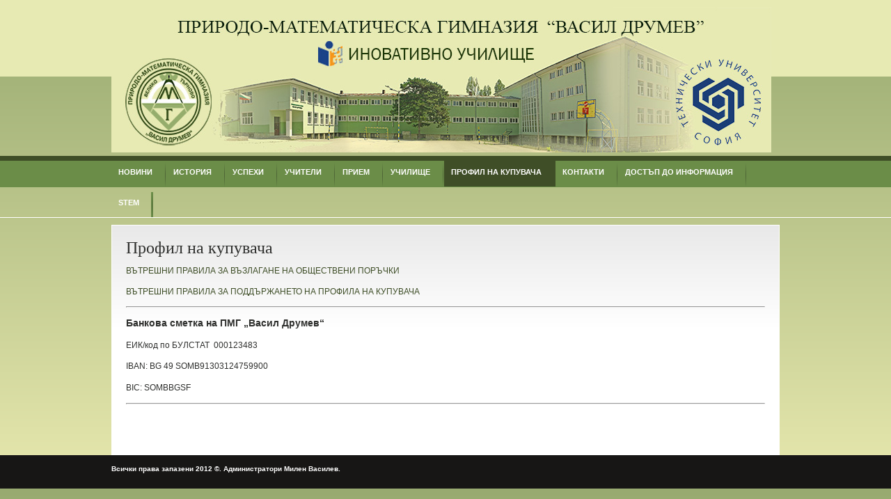

--- FILE ---
content_type: text/html; charset=utf-8
request_url: http://pmgvt.org/node/160
body_size: 3321
content:

<!DOCTYPE html PUBLIC "-//W3C//DTD XHTML 1.0 Strict//EN" "http://www.w3.org/TR/xhtml1/DTD/xhtml1-strict.dtd">
<html xmlns="http://www.w3.org/1999/xhtml" xml:lang="bg" lang="bg" dir="ltr">

<head>
<meta http-equiv="Content-Type" content="text/html; charset=utf-8" />
  <title>Профил на купувача | Природо-математическа гимназия „Васил Друмев“</title>
  <meta http-equiv="Content-Type" content="text/html; charset=utf-8" />
<meta name="keywords" content="ПМГ, Васил Друмев, Природо-математическа, гимназия, Гимназия, Велико Търново, Велико, Търново, PMG, Vasil, Drumev, Veliko, Tarnovo, web, website, gimnaziq, gimnazia, turnovo, pmg, уеб, уебсайт, pmgvt, пмгвт, пмгжт" />
<link rel="shortcut icon" href="/sites/all/themes/blogbuzz/favicon.ico" type="image/x-icon" />
  <link type="text/css" rel="stylesheet" media="all" href="/modules/node/node.css?C" />
<link type="text/css" rel="stylesheet" media="all" href="/modules/system/defaults.css?C" />
<link type="text/css" rel="stylesheet" media="all" href="/modules/system/system.css?C" />
<link type="text/css" rel="stylesheet" media="all" href="/modules/system/system-menus.css?C" />
<link type="text/css" rel="stylesheet" media="all" href="/modules/user/user.css?C" />
<link type="text/css" rel="stylesheet" media="all" href="/sites/all/modules/cck/theme/content-module.css?C" />
<link type="text/css" rel="stylesheet" media="all" href="/sites/all/modules/ckeditor/ckeditor.css?C" />
<link type="text/css" rel="stylesheet" media="all" href="/sites/all/modules/filefield/filefield.css?C" />
<link type="text/css" rel="stylesheet" media="all" href="/sites/all/modules/lightbox2/css/lightbox.css?C" />
<link type="text/css" rel="stylesheet" media="all" href="/sites/all/modules/views/css/views.css?C" />
<link type="text/css" rel="stylesheet" media="all" href="/sites/all/themes/blogbuzz/css/blogbuzz.css?C" />
<link type="text/css" rel="stylesheet" media="all" href="/sites/all/themes/blogbuzz/css/stone.css?C" />
 
  <!--[if IE 7]>
  <link type="text/css" rel="stylesheet" href="/sites/all/themes/blogbuzz/css/ie7.css" media="screen">
  <![endif]-->
  <!--[if IE 8]>
  <link type="text/css" rel="stylesheet" href="/sites/all/themes/blogbuzz/css/ie8.css" media="screen">
  <![endif]-->
  <script type="text/javascript" src="/sites/all/modules/jquery_update/replace/jquery.min.js?C"></script>
<script type="text/javascript" src="/misc/drupal.js?C"></script>
<script type="text/javascript" src="/sites/default/files/languages/bg_88d1e77bde95a3a36b754a4c0b5b0fcb.js?C"></script>
<script type="text/javascript" src="/sites/all/modules/lightbox2/js/auto_image_handling.js?C"></script>
<script type="text/javascript" src="/sites/all/modules/lightbox2/js/lightbox.js?C"></script>
<script type="text/javascript">
<!--//--><![CDATA[//><!--
jQuery.extend(Drupal.settings, { "basePath": "/", "lightbox2": { "rtl": "0", "file_path": "/(\\w\\w/)sites/default/files", "default_image": "/sites/all/modules/lightbox2/images/brokenimage.jpg", "border_size": 10, "font_color": "000", "box_color": "fff", "top_position": "", "overlay_opacity": "0.8", "overlay_color": "000", "disable_close_click": true, "resize_sequence": 0, "resize_speed": 400, "fade_in_speed": 400, "slide_down_speed": 600, "use_alt_layout": false, "disable_resize": false, "disable_zoom": false, "force_show_nav": false, "show_caption": true, "loop_items": false, "node_link_text": "View Image Details", "node_link_target": false, "image_count": "Image !current of !total", "video_count": "Video !current of !total", "page_count": "Page !current of !total", "lite_press_x_close": "press \x3ca href=\"#\" onclick=\"hideLightbox(); return FALSE;\"\x3e\x3ckbd\x3ex\x3c/kbd\x3e\x3c/a\x3e to close", "download_link_text": "", "enable_login": false, "enable_contact": false, "keys_close": "c x 27", "keys_previous": "p 37", "keys_next": "n 39", "keys_zoom": "z", "keys_play_pause": "32", "display_image_size": "original", "image_node_sizes": "(\\.thumbnail)", "trigger_lightbox_classes": "img.inline,img.flickr-photo-img,img.flickr-photoset-img,img.ImageFrame_image,img.ImageFrame_none,img.image-img_assist_custom,img.thumbnail, img.image-thumbnail", "trigger_lightbox_group_classes": "", "trigger_slideshow_classes": "", "trigger_lightframe_classes": "", "trigger_lightframe_group_classes": "", "custom_class_handler": "lightbox_ungrouped", "custom_trigger_classes": "img.lightbox", "disable_for_gallery_lists": 1, "disable_for_acidfree_gallery_lists": true, "enable_acidfree_videos": true, "slideshow_interval": 5000, "slideshow_automatic_start": true, "slideshow_automatic_exit": true, "show_play_pause": true, "pause_on_next_click": false, "pause_on_previous_click": true, "loop_slides": false, "iframe_width": 600, "iframe_height": 400, "iframe_border": 1, "enable_video": false } });
//--><!]]>
</script>
</head>

<body class="not-front not-logged-in node-type-page no-sidebars page-node-160 section-node full-node">
  <div id="page"><div id="page-inner">
        <div id="header"><div id="header-inner" class="clear-block">
              <div id="logo-title">
                      <div id="logo"><a href="/" title="Каталог" rel="home"><img src="/sites/default/files/blogbuzz_logo.jpg" alt="Каталог" id="logo-image" /></a></div>
          		  <div id="site-name-slogan">
                        		  </div>
        </div> <!-- /#logo-title -->
      	      </div></div> <!-- /#header-inner, /#header -->

          <div id="primary"><div id="primary-inner" class="clear-block">
        <ul class="menu"><li class="leaf first"><a href="/" title="">Новини</a></li>
<li class="leaf"><a href="/node/1" title="История">История</a></li>
<li class="leaf"><a href="http://www.pmgvt.org/node/608" title="">Успехи</a></li>
<li class="leaf"><a href="/node/10" title="Учители">Учители</a></li>
<li class="leaf"><a href="/node/12" title="Прием">Прием</a></li>
<li class="expanded"><a href="/" title="Документи node/285">Училище</a><ul class="menu"><li class="leaf first"><a href="/node/590" title="Обществен съвет">Обществен съвет</a></li>
<li class="expanded"><a href="/node/593" title="Училищна документация">Училищна документация</a><ul class="menu"><li class="leaf first"><a href="/node/604" title="Стратегия">Стратегия</a></li>
<li class="leaf"><a href="/node/596" title="Учебни планове">Учебни планове</a></li>
<li class="leaf"><a href="/node/597" title="Правилници и планове">Правилници и планове</a></li>
<li class="leaf"><a href="/node/599" title="Графици">Графици</a></li>
<li class="leaf"><a href="/node/600" title="Седмично разписание">Седмично разписание</a></li>
<li class="leaf last"><a href="/node/601" title="Изпълнение на бюджета">Изпълнение на бюджета</a></li>
</ul></li>
<li class="leaf"><a href="/node/586" title="ДЗИ">ДЗИ</a></li>
<li class="leaf"><a href="/node/587" title="НВО 10 клас">НВО 10 клас</a></li>
<li class="leaf"><a href="/node/589" title="Професионално образование">Професионално образование</a></li>
<li class="leaf"><a href="/node/594" title="Други изпити">Други изпити</a></li>
<li class="expanded"><a href="/node/595" title="Административни услуги">Административни услуги</a><ul class="menu"><li class="leaf first"><a href="/node/602" title="Образци на заявления">Образци на заявления</a></li>
<li class="leaf last"><a href="/node/603" title="Издаване на документи">Издаване на документи</a></li>
</ul></li>
<li class="leaf"><a href="/node/591" title="Ученически съвет">Ученически съвет</a></li>
<li class="leaf"><a href="/node/592" title="Библиотека">Библиотека</a></li>
<li class="leaf last"><a href="/node/584" title="Учебници">Учебници</a></li>
</ul></li>
<li class="leaf active-trail"><a href="/node/160" title="Профил на купувача" class="active">Профил на купувача</a></li>
<li class="leaf"><a href="/node/13" title="Контакти">Контакти</a></li>
<li class="leaf"><a href="/node/425" title="Достъп до информация">Достъп до информация</a></li>
<li class="leaf last"><a href="/node/711" title="STEM">STEM</a></li>
</ul>      </div></div>
     <!-- /#primary -->

	<div id="main">
	  <div id="main-inner">
	    <div class="clear-block">
            
          <div id="content">
		    	
            <div id="content-inner">	      
		                      <div id="content-header">
                                      <h1 class="title">Профил на купувача</h1>
                                                                                        </div> <!-- /#content-header -->
                            
<div class="node node-first node-type-page">
  <div class="node-inner clear-block">
                    <div class="content clear-block">
      <p><a href="/sites/default/files/images/OP.doc.rtf">ВЪТРЕШНИ ПРАВИЛА ЗА ВЪЗЛАГАНЕ НА ОБЩЕСТВЕНИ ПОРЪЧКИ</a></p>
<p><a href="/sites/default/files/images/profil_na_kupuvacha_1_.doc">ВЪТРЕШНИ ПРАВИЛА ЗА ПОДДЪРЖАНЕТО НА ПРОФИЛА НА КУПУВАЧА</a></p>
<hr />
<p><span style="font-size:14px;"><strong>Банкова сметка на ПМГ &bdquo;Васил Друмев&ldquo;</strong></span></p>
<p>ЕИК/код по БУЛСТАТ&nbsp; 000123483</p>
<p>IBAN: BG 49 SOMB91303124759900</p>
<p><span style="line-height: 20.8px;">BIC:&nbsp;</span><span style="line-height: 20.8px;">SOMBBGSF</span></p>
<hr />
<p>&nbsp;</p>
    </div>
      </div>
</div> <!-- /node-inner, /node -->            </div> <!-- /#content-inner -->	
          </div> <!-- /#content -->

          
          	    </div>

	      
	  </div>
	</div><!-- /#main-inner, /#main --> 

      
    
	<div id="closure"><div id="closure-inner">
<div class="block block-block ">
  <div class="block-inner clear-block">
    	<div class="content-wrapper"><div class="content">
      <p><span style="color: #ffffff; font-size: x-small;"><strong>Всички права запазени 2012 &copy;. Администратори Милен Василев.</strong></span></p>
    </div></div>
  </div>
</div> <!-- /block-inner, /block --></div></div>
  </div></div> <!-- /#page-inner, /#page -->
  </body>
</html>

--- FILE ---
content_type: text/css
request_url: http://pmgvt.org/sites/all/themes/blogbuzz/css/blogbuzz.css?C
body_size: 3076
content:
/* $Id: blogbuzz.css,v 1.4 2010/04/24 13:19:56 antsin Exp $ */

/*
+----------------------------------------------------------------+
|   BlogBuzz for Dupal 6.x - Version 2.0                         |
|   Copyright (C) 2010 Antsin.com All Rights Reserved.           |
|   @license - GNU GENERAL PUBLIC LICENSE                        |
|----------------------------------------------------------------|
|   Theme Name: BlogBuzz                                         |
|   Description: BlogBuzz by Antsin                              |
|   Author: Antsin.com                                           |
|   Website: http://www.antsin.com/                              |
|----------------------------------------------------------------+
*/ 

/*==============  RESET  ===================*/
html, body, div, blockquote, p, ul, ol, li, h1, h2, h3, h4, h5, h6, th, td {
  margin: 0;
  padding: 0;
}

blockquote, ul, ol, dl {
  margin: 1em;
}

ol,ul,dl {
  margin-left: 2em;
}

th,td {
  padding: .5em;
}

p {
  margin: 1em 0;
}

/*==============  LAYOUT  ===================*/
/** body **/
#page, #header, #primary, #secondary, #showcase, #main, #footer, #closure {
  width: 100%;
  clear: both;
}

#header-inner, #primary-inner, #secondary-inner, #main-inner, #footer-inner, #closure-inner { 
  margin-left: auto;
  margin-right: auto;
  width: 960px;
}

/** header **/
#header {
  clear: both;
  min-height: 110px;
}

#site-name {
  margin: 0;
  padding: 20px 20px 0 20px;
}

#site-slogan {
  padding-left: 20px;
}

#logo {
  float: left;
  margin: 0 10px 0 0;
  padding: 0;
}

#logo-title {
  float: left;
  width: 460px;
  padding-top: 10px;
  display: inline;
}

#logo-title a {
  color: #B5B4AA;
}

#header-blocks {
  float: right; 
  text-align:right;
  width: 460px;
  padding: 20px 0 20px 20px;
}

#header-blocks .block {
  margin-bottom: 5px;
}

/** main **/
#main {
  position: relative;
}

/** content **/
#content, .no-sidebars #content {
  float: left;
  width: 960px;
  margin-left: 0;
  margin-right: -960px; 
}

.sidebar-left #content {
  width: 700px;
  margin-left: 0; 
  margin-right: -700px; 
}

.sidebar-right #content {
  width: 800px;
  margin-left: 0; 
  margin-right: -800px; 
}

.two-sidebars #content {
  width: 540px;
  margin-left: 0; 
  margin-right: -540px; 
}

/** sidebar-left **/
.sidebar-left #sidebar-left {
  float: left;
  width: 250px;
  margin-left: 710px;
  margin-right: -960px; 
}

.two-sidebars #sidebar-left {
  float: left;
  width: 250px;
  margin-left: 550px;
  margin-right: -800px; 
}

/** sidebar-right **/
.sidebar-right #sidebar-right, .two-sidebars #sidebar-right {
  float: left;
  width: 150px;
  margin-left: 810px;
  margin-right: -960px;
}

/** main bottom & footer **/
#main-bottom .main_bottom-1 div.column, #footer .footer-1 div.column {
  float: left;
  width: 960px;
}

#main-bottom .main_bottom-2 div.column, #footer .footer-2 div.column {
  float: left;
  padding-right: 20px;
  width: 460px;
}

#main-bottom .main_bottom-3 div.column, #footer .footer-3 div.column {
  float: left;
  padding-right: 20px;
  width: 300px;
} 

#main-bottom .main_bottom-4 div.column, #footer .footer-4 div.column {
  float: left;
  padding-right: 20px;
  width: 220px;
}

/** closure **/
#closure-inner {
  padding: 10px 20px;
}

#designed-by {
  float: right;
  text-transform: uppercase;
}

/*==============  STYLE  ====================*/
/** body **/
body {
  color: #2E2F2D;
  margin: 0;
  padding: 0;
  font-family: Arial, Helvetica, sans-serif;
  font-size: 12px;
  line-height: 1.5;
}

h1, h2, h3 {
  line-height: 1;
  font-family: Georgia, "Times New Roman", Times, serif;
  font-weight: normal;
}

h1 a, h2 a, h3 a {
  text-shadow: 1px 1px 1px #EAF1EA; color:#303f21;
}

h1 { font-size: 200%;}
h2 { font-size: 150%;}
h3 { font-size: 120%;}

a {
  text-decoration: none;
}

a:hover, a:active, a:focus {
  text-decoration: underline;
}

img.left {
  float: left;
  margin: 0 20px 10px 0;
}

img.right {
  float: right;
  margin: 0 0 20px 10px;
}

img.framed {
  padding: 5px;
  background: #eeeeee;
  border: 1px solid #dddddd;
}

.block img.left {
  float: left;
  margin: 0 15px 5px 0;
}

.block img.right {
  float: right;
  margin: 0 0 5px 15px;
}

/** header **/
#header {
  color: #B5B4AA;
  background-color: #e7eab3;
}

/** showcase **/
#showcase {
  margin-bottom: 20px;
}

#showcase-inner {
  font-family: Georgia, "Times New Roman", Times, serif;
  position: relative;
  padding: 20px;
  border: 1px solid #fff;
  background: #fff url("../images/bg_fade.png") repeat-x left top; 
}

/** main **/
#main {
  border-top: 1px solid #fff;
}

#main-inner {
  padding: 10px 0 10px 0;
}

#content-inner {
  border: 1px solid #fff;
  padding: 20px;
  background: #fff url("../images/bg_fade.png") repeat-x left top; 
}

#content-header h1.title {
  padding-bottom: 10px;
}

.full-node #content-header h1.title {
  padding-bottom: 0;
}

#main-bottom {
  padding-top: 20px;
}

/** sidebar **/
#sidebar-left .boxed .content, #sidebar-right .boxed .content, #main-bottom .boxed .content {
  padding: 20px;
  border: 1px solid #fff;
  background: #fff url("../images/bg_fade.png") repeat-x left top; 
}

#sidebar-left h2, #sidebar-right h2, #main-bottom h2 {
  padding: 10px;
}

#sidebar-left .boxed .title, #sidebar-right .boxed .title, #main-bottom .boxed .title, 
#sidebar-left .boxed h2, #sidebar-right .boxed h2, #main-bottom .boxed h2 {
  border-bottom: none;
}

/** footer **/
#footer-inner, #footer h2 {
  padding: 10px 0;
}

/** closure **/
#closure {
  color: #B5B4AA;
  height: 48px;
  background-color: #171615;
}

#closure p {
  padding: 0;
  margin: 0;
}

/** node **/
.node {
  padding: 10px 0;
}

.node-inner {
  position: relative;
}

.node-first {
  padding-top: 0;
}

.submitted, .terms {
  color: #B1B1B1;
  font-size: 90%;
}

.extra-links {
  font-size: 90%;
  min-height: 21px;
  padding-top: 5px;
}

.extra-links ul {
  padding: 0 10px;
}

.extra-links a {
  color: #2E2F2D;
}

/** block **/
.block {
  margin-bottom: 10px;
}

/** comments **/
#comments {
  color: #555555;
  margin: 20px 0;
  padding: 20px;
  border: 1px solid #DDDDDD;
  background-color: #F4F4F4;
}

#comments h2 {
  padding: 10px 0;
  margin-bottom: 20px;
  font-size: 200%;
  border-bottom: 1px dashed #C8C8C8;
}

#comments h3.title {
  font-family: Arial, Helvetica, sans-serif;
  font-size: 100%;
  font-weight: bold;
}

.comment {
  position: relative;
  padding-bottom: 10px;
}

.comment .picture {
  float: left;
}

.comment .picture img {
  width: 80px;	
  height: 80px;
  padding: 3px;
  background: #fff;
  border: 1px solid #dddddd;
}

.comment .content {
  margin-left: 130px;
  padding: 15px 20px 0 20px;
  border: 1px solid #DDDDDD;
  min-height: 90px;
  background-color: #fff;
}

.comment .submitted {
  position: absolute;
  top: 95px;
  left: 0;
  width: 90px;
  color: #A0A0A0;
  text-align: center;
  line-height: 1.5;
}

.comment .author {
  display: block;
  font-weight: normal;
}

.comment .comment_arrow {
  position: absolute;
  top: 30px;
  left: 114px;
}

.comment div.links {
  float: right;
  text-align: right;
  padding: 5px 0 0 0 !important;
  margin: 0 !important;
}

.comment div.links a {
  font-size: 90%;
  font-weight: bold;
  text-transform: uppercase;
}

.indented {
  margin-left: 20px;
}

.box .form-text { 
  width: 100%;
  height: 20px;
  border: 1px solid #DDDDDD;
}

.box .resizable-textarea {
  width: 100%;
}

#comments .form-item {
  margin-top: 0;
}

#comments .tips {
  padding-top: 20px;
}

#comments .form-textarea {
  overflow: hidden;
  border: 1px solid #DDDDDD;
}

/** list **/
ul.links li {
  margin: 0;
  padding: 0 11px 0 10px;
  background: url("../images/divider.png") no-repeat right 3px;
}

ul.links li.last {
  background-image: none;
}

.block ul {
  margin: 0;
  padding: 0;
}

.block ul li {
  list-style: none;
  list-style-image: none;
  margin: 0;
  padding: 5px 0 5px 15px;
  border-bottom: 1px dotted #fff;
  background: transparent url("../images/list_dot_light.png") no-repeat left 12px;
}

.block ul ul li.last {
  padding-bottom: 0;
  border-bottom: none;
}

.block ul li a {
  color: #000;
}

.block ul li a:hover {
  text-decoration: none;
}

#footer .block ul li a {
  color: #fff;
}

.no-border ul li {
  border-bottom: none !important;
}

.no-background ul li {
  background-image: none !important;  
}

/** breadcrumb **/
#breadcrumb {
  padding: 8px 20px;
  font-size: 90%;
  /*border: 1px solid #fff;*/
}

#breadcrumb a {
  padding: 0 10px;
}

.breadcrumb {
  display: inline;
}

/** login **/
#user-login-form {
  text-align: left;
  font-size: 95%;
}

#user-login-form div {
  clear: both;
}

#user-login-form .form-text {
  width: 98%;
  font-family: Arial, Helvetica, sans-serif;
  border-width: 1px;
  border-style: solid;
  border-color: #707070 #BDBDBD #DEDEDE #707070;
  background-color: #F7F7F7;
}

#user-login-form label, #user-login-form label {
  text-align: left;
  font-weight: normal !important;
}

.form-required {
  color: #fff;
}

/** button & read more **/
span.button {
  display: inline;
  height: 24px;
  padding: 4px 0; 
}

span.button .form-submit {
  cursor:pointer;
  font-family: Arial, Helvetica, sans-serif;
  font-size: 11px;
  color: #fff;
  margin: 0 !important;
  padding: 3px 10px 2px 10px; 
}

.read-more {
  display: inline;
  position: absolute;
  right: 0;
  bottom: 0;
  height: 24px;
}

.read-more a {
  display: block;
  font-size: 90%;
  color: #fff;
  height: 16px;
  padding: 3px 10px 3px 20px;
  background: url("../images/bg_readmore.png") no-repeat 7px 8px; 
}

.read-more a:hover {
  text-decoration: none;
}

/** pager **/
ul.pager {
  position: relative;
  left: -20px;
  bottom: -28px;
  color: #fff;
  padding: 10px 20px;
  font-size: 90%;
  width: 100%;
}

ul.pager li {
  padding: 2px 6px !important;
  margin: 0 !important;
  border: 1px solid #fff;
}

ul.pager a {
  color: #fff; 
}

/** blog **/
.node-type-blog h1 {
  padding-right: 75px;
}

.node-type-blog .date {
  position: absolute;
  top: 0;
  right: 0;
  width: 75px;
  font-family: Georgia, "Times New Roman", Times, serif;
  font-size: 200%;
  text-align: right;
  line-height: 1;
}

.full-node .node-type-blog .date {
  top: -20px;
}

/*==============  MENU  =====================*/
#secondary {
  font-size: 90%;
  text-align: right;
  background: #272626 url("../images/bg_secondary.png") repeat-x left top;  
}

#secondary a {
  color: #B5B4AA;
}

#secondary-inner {
  padding-top: 7px;
}

#secondary ul {
  display: inline;
  border: 1px solid #424040;
  border-top: none;
  padding: 0 5px 5px 5px;
  background-color: #000;
}

#primary {
  height: 45px;
}

#primary a {
  display: block;
  padding: 15px 20px 13px 10px;
  /* padding: 15px 10px 13px 11px;  */
}

#primary ul,
#primary ul li,
#primary ul ul {
  list-style: none;
  margin: 0;
  padding: 0;
}

#primary ul {
  position: relative;
  font-size: 90%;
  font-weight: bold;
  z-index: 597;
  float: left;
}

#primary ul li {
  float: left;
  vertical-align: middle;
  list-style-type: none !important;
  list-style-image: none !important;
  text-transform : uppercase;
}

#primary ul li.hover,
#primary ul li:hover {
  position: relative;
  z-index: 599;
  cursor: default;
}

#primary ul ul {
  visibility: hidden;
  position: absolute;
  top: 100%;
  left: 0;
  z-index: 598;
  width: 200px;
}

#primary ul ul li {
  float: none;
  font-weight: normal;
  background-image: none;
}

#primary ul ul ul {
  top: 1px;
  left: 99%;
}

#primary ul li:hover > ul {
  visibility: visible;
}

#primary ul li.rtl ul {
  top: 100%;
  right: 0;
  left: auto;
}

#primary ul li.rtl ul ul {
  top: 1px;
  right: 99%;
  left: auto;
}

#primary ul a:link,
#primary ul a:visited	{ color: #FFF; text-decoration: none; }
#primary ul a:hover,
#primary ul a.active,
#primary ul li.active-trail a { color: #fff; }

/* стара стойност 
#primary li.expanded ul a, 
#primary li.leaf ul a { 
  color: #000;
}*/
#primary li.expanded ul a, 
#primary li.leaf ul a { 
  color: #fff;
}

#primary li.expanded ul a:hover,
#primary li.expanded ul a.active,
#primary li.leaf ul a:hover,
#primary li.leaf ul a.active { 
  color: #fff;
}

#primary ul ul li:hover,
#primary ul ul li.active-trail,
#primary ul ul li.last a {
  border-bottom: none;
}

#primary ul ul ul li.last a {
  border-bottom: none !important;
}

#primary ul ul li.first a {
  border-top: none;  
}

#primary ul ul a {
  margin: 0 20px;
  padding: 10px 0;
}

--- FILE ---
content_type: text/css
request_url: http://pmgvt.org/sites/all/themes/blogbuzz/css/stone.css?C
body_size: 1321
content:
 /* $Id: stone.css,v 1.3 2010/04/24 13:19:56 antsin Exp $ */

/*
+----------------------------------------------------------------+
|   BlogBuzz for Dupal 6.x - Version 2.0                         |
|   Copyright (C) 2010 Antsin.com All Rights Reserved.           |
|   @license - GNU GENERAL PUBLIC LICENSE                        |
|----------------------------------------------------------------|
|   Theme Name: BlogBuzz                                         |
|   Description: BlogBuzz by Antsin                              |
|   Author: Antsin.com                                           |
|   Website: http://www.antsin.com/                              |
|----------------------------------------------------------------+
*/

/** body **/
body {
background: #efeeee;
/* IE10 */ 
background-image: -ms-linear-gradient(top, #98aa70 0%, #e8e9af 100%);
/* Mozilla Firefox */ 
background-image: -moz-linear-gradient(top, #98aa70 0%, #e8e9af 100%);
/* Opera */ 
background-image: -o-linear-gradient(top, #98aa70 0%, #e8e9af 100%);
/* Webkit (Safari/Chrome 10) */ 
background-image: -webkit-gradient(linear, left top, left bottom, color-stop(0, #98aa70), color-stop(1, #e8e9af));
/* Webkit (Chrome 11+) */ 
background-image: -webkit-linear-gradient(top, #98aa70 0%, #e8e9af 100%);
/* Proposed W3C Markup */ 
background-image: linear-gradient(top, #98aa70 0%, #e8e9af 100%);
/* IE6-9 */ 
filter:  progid:DXImageTransform.Microsoft.gradient(startColorstr='#98aa70', endColorstr='#e8e9af');
}

a {
  color: #3e4e27;
}

/** showcase **/
#showcase {
  border: 1px solid #D8D9C7;
}

#showcase div.number-pager {
  /*border-top: 2px solid #9bac72;*/
  /*background-color: #B5B4AA;*/
}

#showcase div.number-pager a {
  border: 1px solid #D8D9C7;
}

#showcase div.number-pager a.activeSlide {
  color: #fff;
  background: #8D9091;  
}

/** main & node **/
#content {
  /*border: 1px solid #D8D9C7;*/
}

.extra-links {
  background-color: #EBEBE1;
}

#main-bottom h2 {
  color: #7C705A;
  font-size: 140%;
  padding: 8px 10px;
  border: 1px solid #fff;
}

#main-bottom .title {
  border: 1px solid #D8D9C7;
}

.node-type-blog .date {
  color: #8D9091;
}

.comment-by-author .picture img {
  border: 1px solid #F49021;
}

/** sidebar **/
#sidebar-left .title, #sidebar-right .title {
  border-bottom: 1px solid #fff;
}

#sidebar-left h2, #sidebar-right h2 {
  color: #7C705A;
  border-bottom: 1px solid #D8D9C7;
}

#sidebar-left .boxed .content-wrapper, #sidebar-right .boxed .content-wrapper, #main-bottom .boxed .content-wrapper {
  border: 1px solid #D8D9C7;
}

/** footer **/
#footer {
  border-top: 2px solid #898777;
  background-color: #B5B4AA;
}

#footer .title {
  border-bottom: 1px solid #D8D7D2;
}

#footer h2 {
  color: #444444;
  border-bottom: 1px solid #979587;
}

/** button & read more **/
span.button, .read-more {
  border: 1px solid #8D9091;
}

span.button input.form-submit, .read-more a {
  border: 1px solid #A2A5A6;
  background-color: #a0b076;
}

span.button input.form-submit:hover, .read-more a:hover {
  color: #8D9091;
  border: 1px solid #EBEBE1;
  background-color: #EBEBE1; 
}

/** pager **/
ul.pager {
  border-top: 1px solid #898777;
  background-color: #a0b076;
}

/** breadcrumb **/
#breadcrumb {
  /*border-bottom: 1px solid #898777;
  background-color: #B5B4AA;*/
}

/** menu **/
#primary {
  background: #3f4e27 url("../images/stone/bg_menu.png") repeat-x bottom left; 
}

#primary ul li {
  background: url("../images/stone/divider_menu.png") no-repeat bottom right; 
}

#primary ul li:hover,
#primary ul li.active-trail {
  background-color: #3f4e27;
  background-image: none;
}
/* стара стойност
#primary ul ul li {
  background-color: #8d9091;
} */
#primary ul ul li {
  background-color: #3f4e27;
}

/* стара стойност
#primary ul ul li.expanded {
  background: #8d9091 url("../images/bg_menu_arrow.png") no-repeat 90% 50%;
} */
#primary ul ul li.expanded {
  background: #506135 url("../images/bg_menu_arrow.png") no-repeat 90% 50%;
}

#primary ul ul a {
  border-top: 1px solid #B4B7B8;  
  border-bottom: 1px solid #6F7475;
}

#primary ul ul ul li a {
  border-top: 1px solid #B4B7B8;  
  border-bottom: 1px solid #6F7475 !important;
}

--- FILE ---
content_type: application/javascript
request_url: http://pmgvt.org/sites/default/files/languages/bg_88d1e77bde95a3a36b754a4c0b5b0fcb.js?C
body_size: 1078
content:
Drupal.locale = { 'pluralFormula': function($n) { return Number(($n!=1)); }, 'strings': { "Unspecified error": "Неизвестна грешка", "Upload": "Трансфер", "Select all rows in this table": "Изберете всички редове в таблицата", "Deselect all rows in this table": "Откажи всички редове от таблицата", "Only files with the following extensions are allowed: %files-allowed.": "Само файлове със следните разширения са позволени: %files-allowed.", "Join summary": "Съедини резюмето", "Split summary at cursor": "Раздели резюмето при позицията на курсора", "Drag to re-order": "Влачи за промяна на подредбата", "Changes made in this table will not be saved until the form is submitted.": "Промените направени в тази таблица, няма да се запишат преди формата да е изпратена.", "Your server has been successfully tested to support this feature.": "Вашият сървър е тестван успешно и поддържа настоящата функция.", "Your system configuration does not currently support this feature. The \x3ca href=\"http://drupal.org/node/15365\"\x3ehandbook page on Clean URLs\x3c/a\x3e has additional troubleshooting information.": "Вашата текуща системна конфигурация не поддържа тази възможност. Допълнителна информация за отстраняване на проблема можете да намерита на адрес \x3ca href=\"http://drupal.org/node/15365\"\x3ehandbook page on Clean URLs\x3c/a\x3e.", "Testing clean URLs...": "Тества clean URLs ...", "The changes to these blocks will not be saved until the \x3cem\x3eSave blocks\x3c/em\x3e button is clicked.": "Промените в тези блокове няма да бъдат записани, докато не бъде натиснат бутона \x3cem\x3eЗапиши блокове\x3c/em\x3e." } };